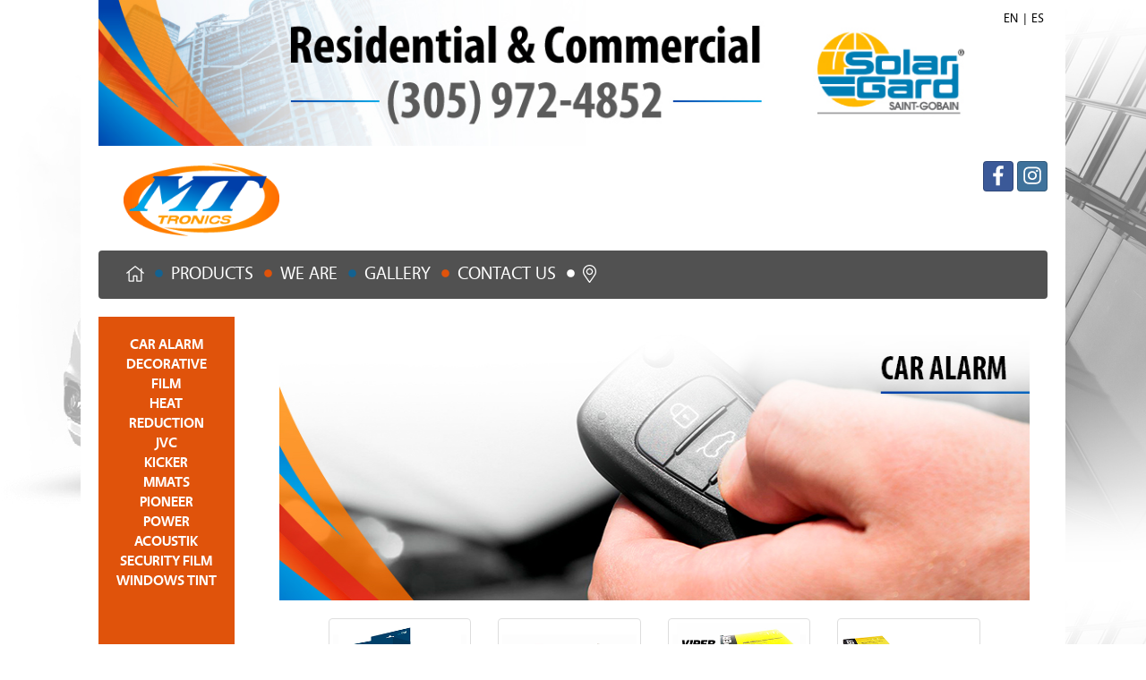

--- FILE ---
content_type: text/html; charset=utf-8
request_url: https://www.mttronics.com/Categories
body_size: 3532
content:
<!DOCTYPE html>
<style type="text/css">
    html {
        background: url('https://www.mttronics.com/admin/Uploads/Themes/MTTRONICS_NEW/Background/MT-Tronics-fondo.jpg');
        background-color: #ffffff;;
    }
</style>
<html lang="en" dir="ltr">
<head>
    <meta http-equiv="Content-Type" content="text/html; charset=utf-8" />
    <meta charset="utf-8" />
                        <meta name="description" content="">
    <meta name="author" content="Vigeowebsite">
    <meta name="viewport" content="width=device-width, initial-scale=1.0">
        <title>Mt Tronics Windows Tint</title>
            <link rel="icon" type="image/png" href="https://www.mttronics.com/admin/Uploads/LogoImages/logo-MT-Tronics-favicon.png" />
            <link href="/Content/bootstrap.min.css" rel="stylesheet" type="text/css" />

            <link href="/Content/bootstrap-social.css" rel="stylesheet" type="text/css" />

            <link href="/Content/site.css" rel="stylesheet" type="text/css" />

            <script src="/Scripts/modernizr-2.8.3.js" type="text/javascript"></script>

            <script src="/Scripts/jquery-3.3.1.min.js" type="text/javascript"></script>

            <script src="/Scripts/all.min.js" type="text/javascript"></script>

        <script type="text/javascript"> //<![CDATA[
            var tlJsHost = ((window.location.protocol == "https:") ? "https://secure.trust-provider.com/" : "http://www.trustlogo.com/");
            document.write(unescape("%3Cscript src='" + tlJsHost + "trustlogo/javascript/trustlogo.js' type='text/javascript'%3E%3C/script%3E"));
        //]]></script>
            <!-- Smartsupp Live Chat script -->
        <script type="text/javascript">
            var _smartsupp = _smartsupp || {};
            _smartsupp.key = '';
            window.smartsupp || (function (d) {
                var s, c, o = smartsupp = function () { o._.push(arguments) }; o._ = [];
                s = d.getElementsByTagName('script')[0]; c = d.createElement('script');
                c.type = 'text/javascript'; c.charset = 'utf-8'; c.async = true;
                c.src = 'https://www.smartsuppchat.com/loader.js?'; s.parentNode.insertBefore(c, s);
            })(document);
        </script>
    </head>
<body style="background: url('https://www.mttronics.com/admin/Uploads/Themes/MTTRONICS_NEW/Background/MT-Tronics-fondo.jpg')">
    <div class="container body-content" style="background-color: #ffffff;">
                <script>
            smartsupp('language', 'en');
        </script>


<header>
        <div class="header-img" style="background: url('https://www.mttronics.com/admin/Uploads/Themes/MTTRONICS_NEW/Header/Header-MT-Tronics.jpg'); background-repeat: no-repeat; background-size: contain;">
                    <div class="idioms">
                        <a href="/Home/SetCulture?culture=en-US">EN</a> |
                        <a href="/Home/SetCulture?culture=es">ES</a>
                    </div>
        </div>

    <div class="logos-container">
            <div class="logo-small">
                <a href="/"><img src="https://www.mttronics.com/admin/Uploads/LogoImages/logo-MT-Tronics-small.png" /></a>
            </div>
        <div class="logo-big">
        </div>

            <div class="socials">
                        <a class="btn btn-social-icon btn-facebook" href="https://www.facebook.com/mtwindowfilm" target="_blank" title="Facebook">
                            <i class="fab fa-facebook-f" data-fa-transform="down-3"></i>
                        </a>
                        <a class="btn btn-social-icon btn-instagram" href="https://www.instagram.com/mttronics_windowstint/" target="_blank" title="Instagram">
                            <i class="fab fa-instagram" data-fa-transform="down-3"></i>
                        </a>
            </div>
    </div>
        <nav class="navbar" style="background-color: #515151;">
            <div>
                <div class="navbar-header">
                    <button type="button" class="navbar-toggle" data-toggle="collapse" data-target=".navbar-collapse">
                        <span class="icon-bar"></span>
                        <span class="icon-bar"></span>
                        <span class="icon-bar"></span>
                    </button>
                </div>
                <div class="navbar-collapse collapse">
                    <ul class="nav navbar-nav">
                            <li id="item-menu"><a id="menu" href="/"><i class="fal fa-home"></i></a></li>
                            <li class="circle-separator"><i class="fas fa-circle" style="color: #136291;"></i></li>
                                                    <li id="item-menu"><a id="menu" href="/Categories">PRODUCTS</a></li>
                                <li class="circle-separator"><i class="fas fa-circle" style="color: #e0530b;"></i></li>
                            <li id="item-menu"><a id="menu" href="/WeAre">WE ARE</a></li>
                                <li class="circle-separator"><i class="fas fa-circle" style="color: #136291;"></i></li>
                                    <li id="item-menu"><a id="menu" href="/Home/Gallery">GALLERY</a></li>
                                <li class="circle-separator"><i class="fas fa-circle" style="color: #e0530b;"></i></li>
                            <li id="item-menu"><a id="menu" href="/Contact">CONTACT US</a></li>
                                <li class="circle-separator"><i class="fas fa-circle" style="color: #ffffff;"></i></li>
                                    <li id="item-menu"><a id="menu" href="/Directions"><i class="fal fa-map-marker-alt"></i></a></li>
                    </ul>
                    <div id="partialLoginMenu">
                        
                    </div>
                </div>
            </div>
        </nav>
</header>
        <div id="contentBody">
            

<style>
    .category-title {
        font-family: 'vegurbold';
        font-size: 16px;
        color: #ffffff;;
        padding-left: 0;
        padding-right: 0 }
        .col-lg-12 a:hover {
            color: #515151; }
    .promo-title {
        font-family: 'vegurbold';
        font-size: 14px;
        color: #515151;;
        padding-left: 0;
        padding-right: 0 }
</style>

<div class="row row-general">
    <div class="col-sm-2 col-md-2 col-lg-2 menu-categoriesplates">
        <div class="col-sm-12 col-md-12 col-lg-12 block-first menu-categories menu-categoriesup" style="background-color:#e0530b;">
                    <div class="col-sm-12 col-md-12 col-lg-12 text-center">
                        <a class="category-title" data-ajax="true" data-ajax-mode="replace" data-ajax-update="#plates" data-ajax-url="/Categories/Products/2" href="/Categories/Products/2" id="categories">CAR ALARM</a>
                    </div>
                    <div class="col-sm-12 col-md-12 col-lg-12 text-center">
                        <a class="category-title" data-ajax="true" data-ajax-mode="replace" data-ajax-update="#plates" data-ajax-url="/Categories/Products/3" href="/Categories/Products/3" id="categories">DECORATIVE FILM</a>
                    </div>
                    <div class="col-sm-12 col-md-12 col-lg-12 text-center">
                        <a class="category-title" data-ajax="true" data-ajax-mode="replace" data-ajax-update="#plates" data-ajax-url="/Categories/Products/4" href="/Categories/Products/4" id="categories">HEAT REDUCTION</a>
                    </div>
                    <div class="col-sm-12 col-md-12 col-lg-12 text-center">
                        <a class="category-title" data-ajax="true" data-ajax-mode="replace" data-ajax-update="#plates" data-ajax-url="/Categories/Products/5" href="/Categories/Products/5" id="categories">JVC</a>
                    </div>
                    <div class="col-sm-12 col-md-12 col-lg-12 text-center">
                        <a class="category-title" data-ajax="true" data-ajax-mode="replace" data-ajax-update="#plates" data-ajax-url="/Categories/Products/6" href="/Categories/Products/6" id="categories">KICKER</a>
                    </div>
                    <div class="col-sm-12 col-md-12 col-lg-12 text-center">
                        <a class="category-title" data-ajax="true" data-ajax-mode="replace" data-ajax-update="#plates" data-ajax-url="/Categories/Products/7" href="/Categories/Products/7" id="categories">MMATS</a>
                    </div>
                    <div class="col-sm-12 col-md-12 col-lg-12 text-center">
                        <a class="category-title" data-ajax="true" data-ajax-mode="replace" data-ajax-update="#plates" data-ajax-url="/Categories/Products/8" href="/Categories/Products/8" id="categories">PIONEER</a>
                    </div>
                    <div class="col-sm-12 col-md-12 col-lg-12 text-center">
                        <a class="category-title" data-ajax="true" data-ajax-mode="replace" data-ajax-update="#plates" data-ajax-url="/Categories/Products/9" href="/Categories/Products/9" id="categories">POWER ACOUSTIK</a>
                    </div>
                    <div class="col-sm-12 col-md-12 col-lg-12 text-center">
                        <a class="category-title" data-ajax="true" data-ajax-mode="replace" data-ajax-update="#plates" data-ajax-url="/Categories/Products/10" href="/Categories/Products/10" id="categories">SECURITY FILM</a>
                    </div>
                    <div class="col-sm-12 col-md-12 col-lg-12 text-center">
                        <a class="category-title" data-ajax="true" data-ajax-mode="replace" data-ajax-update="#plates" data-ajax-url="/Categories/Products/11" href="/Categories/Products/11" id="categories">WINDOWS TINT</a>
                    </div>
        </div>
    </div>
    <div id="plates" class="col-sm-10 col-md-10 col-lg-10 menu-categoriesplates">
        

<div class="col-sm-12 col-md-12 col-lg-12 menu-categories menu-platespartial" style="background-color:#ffffff;">
    <div class="col-sm-12 col-md-12 col-lg-12 menu-rightup" style="position: relative">
                <img class="menu-rightupimg" src="https://www.mttronics.com/admin/Uploads/CategoriesImages/MT-Tronics-categorias-CAR-ALARM.jpg" alt="" style="max-width:100%; position:relative">
    </div>

    <div class="col-sm-12 col-md-12 col-lg-12 block-left menu-rightdown">

        <div id="carousel-plate" class="carousel slide">

            <!-- Indicators -->
            <ol class="carousel-indicators">
                <li data-target="#carousel-plate" data-slide-to="0" class="active"></li>
            </ol>

            <!-- Carousel items -->
            <div class="carousel-inner">
                <div class="item active">
                    <div class="row-fluid">
                                <div class="col-sm-3 col-md-3" style="position: relative">
                                    <a href="#ProductDetails" data-toggle="modal" id="40" data-target="#plate-modal" class="thumbnail">
                                        <img src="https://www.mttronics.com/admin/Uploads/ProductsImages/Productos-MT-Tronics-CAR-ALARM-2.png" alt="Image" style="max-width:100%; position:relative" />
                                        <div class="carousel-caption">
                                            <p>CLIFFORD ALARM 3606X</p>
                                        </div>
                                    </a>
                                </div>
                                <div class="col-sm-3 col-md-3" style="position: relative">
                                    <a href="#ProductDetails" data-toggle="modal" id="39" data-target="#plate-modal" class="thumbnail">
                                        <img src="https://www.mttronics.com/admin/Uploads/ProductsImages/Productos-MT-Tronics-CAR-ALARM-1.png" alt="Image" style="max-width:100%; position:relative" />
                                        <div class="carousel-caption">
                                            <p>CLIFFORD ALARM 5706X</p>
                                        </div>
                                    </a>
                                </div>
                                <div class="col-sm-3 col-md-3" style="position: relative">
                                    <a href="#ProductDetails" data-toggle="modal" id="38" data-target="#plate-modal" class="thumbnail">
                                        <img src="https://www.mttronics.com/admin/Uploads/ProductsImages/Productos-MT-Tronics-CAR-ALARM-3.png" alt="Image" style="max-width:100%; position:relative" />
                                        <div class="carousel-caption">
                                            <p>VIPER ALARM 3100V</p>
                                        </div>
                                    </a>
                                </div>
                                <div class="col-sm-3 col-md-3" style="position: relative">
                                    <a href="#ProductDetails" data-toggle="modal" id="37" data-target="#plate-modal" class="thumbnail">
                                        <img src="https://www.mttronics.com/admin/Uploads/ProductsImages/Productos-MT-Tronics-CAR-ALARM-4.png" alt="Image" style="max-width:100%; position:relative" />
                                        <div class="carousel-caption">
                                            <p>VIPER ALARM 5706V</p>
                                        </div>
                                    </a>
                                </div>

                    </div>
                </div>


            </div>

            <!-- Left and right controls -->
            <a id="control-left" class="left carousel-control" href="#carousel-plate" role="button" data-slide="prev"><span class="glyphicon glyphicon-chevron-left"></span></a>
            <a id="control-right" class="right carousel-control" href="#carousel-plate" role="button" data-slide="next"><span class="glyphicon glyphicon-chevron-right"></span></a>

        </div><!--/carousel-plate-->

        <div class="col-sm-12 col-md-12 col-lg-12 category-down vertical-align" style="background-color:#136291;;color:#ffffff;;padding-top:10px;margin-bottom:20px">
            <p class="center-block title-paragraph title-login">CAR ALARM</p>
        </div>

    </div>
</div>
    </div>
</div>

<div id="plate-modal" class="modal fade" tabindex="-1" role="dialog" aria-labelledby="myModalLabel" aria-hidden="true">
    <div class="modal-dialog">
        <div class="modal-content" style="background-color:#515151;">
            <div class="modal-body edit-content">
                <div class="fa-3x text-center" style="color:green">
                    <i class="fas fa-spinner fa-pulse"></i>
                </div>
            </div>
            <div class="modal-footer">
                <button type="button" class="close" data-dismiss="modal" aria-hidden="true">&times;</button>
            </div>
        </div>
    </div>
</div>


        </div>
        

<footer style="background-color: #515151;">
    <div class="socials">
                    <a class="btn btn-social-icon btn-default" href="https://www.facebook.com/mtwindowfilm" target="_blank" title="Facebook">
                        <i class="fab fa-facebook-f" data-fa-transform="down-3"></i>
                    </a>
                    <a class="btn btn-social-icon btn-default" href="https://www.instagram.com/mttronics_windowstint/" target="_blank" title="Instagram">
                        <i class="fab fa-instagram" data-fa-transform="down-3"></i>
                    </a>
            </div>

    <div class="contact">
        <h3>Contact Us</h3>
            <span id="phone-access"><a id="phone" href="tel: (305) 972-4852">(305) 972-4852</a></span>
    </div>
</footer>
                <div>
                    <img class="img-responsive center-block" src="https://www.mttronics.com/admin/Uploads/LogoImages/footer-MT-Tronics.gif" border="0">
                </div>
                        <a class="pull-right img-responsive" href="https://www.vigeowebsite.com/Plans"><img src="/Images/Icono_VW-93x10.png" /></a>
                    <script language="JavaScript" type="text/javascript">
                TrustLogo("https://www.mttronics.com/ssl/sectigo_trust_seal_sm_2x.png", "SECDV", "none");
            </script>
        

        <span class="col-xs-12 text-center"><i class="fal fa-copyright"></i> 2025 Mt Tronics Windows Tint | All Rights Reserved</span>

    </div>
            <script src="/Scripts/jquery.unobtrusive-ajax.min.js" type="text/javascript"></script>

            <script src="/Scripts/knockout-3.4.2.js" type="text/javascript"></script>

            <script src="/Scripts/bootstrap.min.js" type="text/javascript"></script>

            <script src="/Scripts/respond.min.js" type="text/javascript"></script>

            <script src="/Scripts/jquery.validate.min.js" type="text/javascript"></script>

            <script src="/Scripts/jquery.validate.unobtrusive.min.js" type="text/javascript"></script>

    <script>
        ko.bindingHandlers.allowBindings = {
            init: function (elem, valueAccessor) {
                // Let bindings proceed as normal *only if* my value is false
                var shouldAllowBindings = ko.unwrap(valueAccessor());
                return { controlsDescendantBindings: !shouldAllowBindings };
            }
        };

        function showViewInRoute(inRoute) {
            var target = $("#contentBody");
            var transitionBar = 'False';
            var color = 'success';

            if (transitionBar == 'True') {
                $("div").remove(".progress");
                target.prepend('<div class="progress"><div class="progress-bar progress-bar-' + color + ' progress-bar-striped active" role="progressbar" aria-valuenow="100" aria-valuemin="0" aria-valuemax="100" style="width:100%"><span class="sr-only"></span></div></div>');
            }
            else {
                $("div").remove(".fa-3x");
                if (color == 'success') {
                    target.prepend('<div class="fa-3x text-center" style="color:green"><i class="fas fa-spinner fa-pulse"></i></div>');
                }
                else if (color == 'danger') {
                    target.prepend('<div class="fa-3x text-center" style="color:red"><i class="fas fa-spinner fa-pulse"></i></div>');
                }
                else if (color == 'info') {
                    target.prepend('<div class="fa-3x text-center" style="color:blue"><i class="fas fa-spinner fa-pulse"></i></div>');
                }
                else {
                    target.prepend('<div class="fa-3x text-center" style="color:orange"><i class="fas fa-spinner fa-pulse"></i></div>');
                }
            }

            $.ajax({
                cache: false,
                type: 'GET',
                url: inRoute
            }).then(function (data) {
                target.html(data);
            }).catch(function () {
                target.prepend(
                    '<div class="alert alert-danger"><a href="#" class="close" data-dismiss="alert" aria-label="close">&times;</a>There was a problem trying to connect to the server, please try again.</div>');
            });
        }
    </script>
    
    <script>
            $(document).ready(function () {
                $('#carousel-plate').carousel({
                    interval: 10000
                });

                $('#plate-modal').on('show.bs.modal', function (e) {

                    var $modal = $(this),
                        productIdiomId = e.relatedTarget.id;

                    $.ajax({
                        cache: false,
                        type: 'POST',
                        url: '/Categories/Details',
                        data: { id: productIdiomId }
                    }).then(function (data) {
                        $modal.find('.edit-content').html(data);
                    });
                });
            });
    </script>    

</body>
</html>



--- FILE ---
content_type: text/css
request_url: https://www.mttronics.com/Content/site.css
body_size: 3215
content:
/* =======> BEGIN FONTS <======= */
/* Generated by Font Squirrel (https://www.fontsquirrel.com) on June 7, 2016 */

@font-face {
    font-family: 'vegurbold';
    src: url('/fonts/vegur-bold-webfont.eot');
    src: url('/fonts/vegur-bold-webfont.eot?#iefix') format('embedded-opentype'),
         url('/fonts/vegur-bold-webfont.woff2') format('woff2'),
         url('/fonts/vegur-bold-webfont.woff') format('woff'),
         url('/fonts/vegur-bold-webfont.ttf') format('truetype'),
         url('/fonts/vegur-bold-webfont.svg#vegurbold') format('svg');
    font-weight: normal;
    font-style: normal; }

@font-face {
    font-family: 'vegurlight';
    src: url('/fonts/vegur-light-webfont.eot');
    src: url('/fonts/vegur-light-webfont.eot?#iefix') format('embedded-opentype'),
         url('/fonts/vegur-light-webfont.woff2') format('woff2'),
         url('/fonts/vegur-light-webfont.woff') format('woff'),
         url('/fonts/vegur-light-webfont.ttf') format('truetype'),
         url('/fonts/vegur-light-webfont.svg#vegurlight') format('svg');
    font-weight: normal;
    font-style: normal; }

@font-face {
    font-family: 'vegurregular';
    src: url('/fonts/vegur-regular-webfont.eot');
    src: url('/fonts/vegur-regular-webfont.eot?#iefix') format('embedded-opentype'),
         url('/fonts/vegur-regular-webfont.woff2') format('woff2'),
         url('/fonts/vegur-regular-webfont.woff') format('woff'),
         url('/fonts/vegur-regular-webfont.ttf') format('truetype'),
         url('/fonts/vegur-regular-webfont.svg#vegurregular') format('svg');
    font-weight: normal;
    font-style: normal; }

/* =======> END FONTS <======= */

/* =======> BEGIN GENERAL SETTINGS <======= */

html {
    min-width: 320px; }

body {
    margin: 0; }

.container {
    max-width: 1100px; }

/* Set padding to keep content from hitting the edges */
.body-content {
    max-width: 1100px;
    margin: 0px auto;
    padding-left: 20px;
    padding-top: 0px;
    padding-right: 20px;
    padding-bottom: 20px;
    overflow: auto; }

/* Override the default bootstrap behavior where horizontal description lists 
   will truncate terms that are too long to fit in the left column 
*/
.dl-horizontal dt {
    white-space: normal; }

/* Set width on the form input elements since they're 100% wide by default */
input,
select,
textarea {
    max-width: 280px; }

textarea {
    max-height: 120px; }

h1, h2, h3, p, a, span, strong, li {
	font-family: 'vegurregular'; }

.title-special {
    font-family: 'vegurregular';
}

.title-light {
    font-family: 'vegurlight';
}

.title-paragraph {
    font-family: 'vegurregular';
    font-size: 20px; }

.title-login {
    font-family: 'vegurbold';
}

.title-somos {
    font-family: 'vegurregular';
    font-size: 18px; }

.button-special {
    max-width: 310px; }

#autocompleteAddress {
    max-width: 710px;
    font-family: 'vegurregular'; }

#autocompleteFromAddress, #autocompleteToAddress {
    max-width: 510px;
    font-family: 'vegurregular'; }

#reference {
    max-width: 710px; }

@media screen and (max-width: 991px) {
    #socialLoginForm {
        max-width: 280px; } }

.row-general {
    padding-bottom: 20px; }

.block-between {
    margin-top: 20px; }
    @media screen and (max-width: 991px) {
        .block-between {
            margin-top: 20px;
            margin-bottom: 20px; } }

.block-nested {
    margin-top: 30px; 
    margin-bottom: 30px; }
    @media screen and (max-width: 991px) {
        .block-between {
            margin-top: 30px;
            margin-bottom: 30px; } }

.block-left {
    margin-top: 20px; }

.block-leftup {
    margin-top: 20px; }
    @media screen and (max-width: 991px) {
        .block-middle {
            margin-top: 20px; } }

@media screen and (max-width: 991px) {
    .block-middle, .block-first {
        margin-bottom: 20px; } }

 .vertical-align {
    display: flex;
    align-items: center;
}

/* =======> END GENERAL SETTINGS <======= */

/* =======> BEGIN BREAKPOINTS <======= */

/* Large    @media screen and (max-width: 1280px) */
/* Desktops @media screen and (max-width: 1199px) */
/* Tables   @media screen and (max-width: 991px) */
/* Phones   @media screen and (max-width: 767px) */

/* =======> END BREAKPOINTS <======= */

/* =======> BEGIN PANELS <======= */

.panel {
    margin-top: 140px;
    margin-bottom: 140px;
    margin-left: 100px;
    margin-right: 100px; }
    @media screen and (max-width: 991px) {
        .panel {
            margin: 50px; } }
    @media screen and (max-width: 767px) {
        .panel {
            margin-top: 10px;
            margin-bottom: 20px;
            margin-left: 0;
            margin-right: 0; } }

.panel-up {
    margin: 0;
}

.panel-center {
    margin-top: 20px;
    margin-bottom: 20px;
}

.panel-down {
    margin-bottom: 20px;
}

.panel-heading, h4 {
      font-family: 'vegurregular';
      color:white !important;
      text-align: center;
      font-size: 30px; }

.panel-heading {
    padding-top: 20px;
    padding-bottom: 20px; }

.panel-header {
    padding-top: 5px;
    padding-bottom: 5px;
}

.panel-header, h4 {
      font-family: 'vegurregular';
      color:white !important;
      text-align: center;
      font-size: 20px; }

.panel-footerspace {
    padding-top: 20px;
    padding-bottom: 20px; }
    .panel-footerspace a {
        font-family: 'vegurregular';
        color:white; }

.well p {
    font-family: 'vegurregular';
    text-align: center;
    font-size: 20px; }

.panel-map {
    width:100%;
	height:400px; }

/* =======> END PANELS <======= */

/* =======> BEGIN HEADER <======= */

.header-imgslim {
    width: 100%;
    height: 40px;
}

.header-img {
	width: 100%;
	height: 170px; }
@media screen and (max-width: 1199px) {
    .header-img {
        width: 100%;
        height: 150px;
    }
}
@media screen and (max-width: 991px) {
    .header-img {
        width: 100%;
        height: 120px;
    }
}
@media screen and (max-width: 438px) {
    .header-img {
        width: 100%;
        height: 70px;
    }
}

    .idioms {
        background-color: white;
        width: 50px;
        float: right;
        margin-top: 10px;
    }

        .idioms a {
            font-family: 'vegurregular';
            cursor: pointer;
            text-decoration: none;
            margin-right: 2px;
            margin-left: 1px;
            color: black;
        }

    .logos-container {
        position: relative;
        height: 100px;
        display: -webkit-box;
        display: -moz-box;
        display: -ms-flexbox;
        display: -webkit-flex;
        display: flex;
        flex-direction: row;
        -webkit-flex-direction: row;
        -ms-flex-direction: row;
        justify-content: space-between;
        -webkit-justify-content: space-between;
        -ms-flex-pack: space-between;
        flex-wrap: wrap;
        -webkit-flex-wrap: wrap;
        -ms-flex-wrap: wrap;
    }

    @media screen and (max-width: 991px) {
        .logos-container {
            height: auto;
            position: initial;
        }
    }

    @media screen and (max-width: 767px) {
        .logos-container {
            justify-content: center;
            -webkit-justify-content: center;
            -ms-flex-pack: center;
        }

            .logos-container .socials {
                display: none;
            }
    }

    .logo-small {
        margin-top: 5px;
    }

        .logo-small img {
            width: 230px;
        }

    .logo-big {
        text-align: center;
        width: 33%;
        position: absolute;
        top: -33px;
        left: 33%;
        z-index: 10;
    }

        .logo-big img {
            width: 175px;
        }

    @media screen and (max-width: 991px) {
        .logo-big {
            display: none;
        }
    }

    .socials {
        list-style-type: none;
        padding-top: 10px;
        padding-left: 0;
        text-align: right;
    }

    .navbar {
        margin-top: 10px;
        z-index: 5;
    }

#menu, #registerLink, #loginLink, #job, #phone {
    background-color: transparent;
    text-decoration: none;
    font-family: 'vegurregular';
    color: white;
}

    #item-menu {
        font-size: 20px;
    }

        #item-menu a:hover {
            color: #dfdfdf;
        }

    #item-access {
        font-size: 15px;
    }

        #item-access a:hover {
            color: #dfdfdf;
        }

    .icon-bar {
        background-color: white;
    }

    .exit {
        margin-right: 0px;
    }

    li.circle-separator {
        padding-left: 2px;
        padding-right: 2px;
        font-size: 9px;
        position: relative;
    }

    @media screen and (max-width: 991px) {
        li.circle-separator {
            display: none;
        }
    }

    .fa-circle {
        position: absolute;
        top: 20px;
        left: -3px;
    }

    /* =======> END HEADER <======= */

    /* =======> BEGIN MAIN <======= */

    .main {
        clear: both;
    }

    .updown {
        overflow: auto;
        margin-bottom: 20px
    }

    .slider-general {
        margin-bottom: 0px;
        box-shadow: none;
    }

    @media screen and (max-width: 1199px) {
        .slider-general {
            width: 705px;
            margin: 0px auto;
        }
    }

    @media screen and (max-width: 991px) {
        .slider-general {
            width: 100%;
        }
    }

    .slider-product {
        width: 705px;
        height: 511px;
        float: left;
    }

    .slider-productimg {
        width: 100%;
        height: 100%;
        object-fit: cover;
    }

    @media screen and (max-width: 991px) {
        .slider-productimg {
            height: auto;
        }
    }

    @media screen and (max-width: 1199px) {
        .slider-product {
            width: 100%;
        }
    }

    @media screen and (max-width: 991px) {
        .slider-product {
            height: auto;
            float: none;
        }
    }

    .updown-promotionals {
        float: right;
        width: 337px;
    }

    @media screen and (max-width: 1199px) {
        .updown-promotionals {
            width: 705px;
            float: none;
            margin: 0px auto;
        }
    }

    @media screen and (max-width: 991px) {
        .updown-promotionals {
            width: 100%;
        }
    }

    .promotionals {
        height: 245px;
    }

        .promotionals:first-child {
            margin-bottom: 20px;
        }

    @media screen and (max-width: 1199px) {
        .promotionals:first-child {
            margin-bottom: 0px;
            margin-right: 4%;
        }
    }

    .promotionals img {
        width: 100%;
        height: 100%;
    }

    @media screen and (max-width: 991px) {
        .promotionals img {
            height: auto;
        }
    }

    @media screen and (max-width: 1199px) {
        .promotionals {
            width: 342px;
            float: left;
            margin-top: 20px;
        }

            .promotionals:first-child {
                margin-right: 20px;
            }
    }

    @media screen and (max-width: 991px) {
        .promotionals {
            height: auto;
            width: 48%;
        }

            .promotionals:first-child {
                margin-right: 4%;
            }
    }

    @media screen and (max-width: 767px) {
        .promotionals {
            width: 100%;
            float: none;
            margin-top: 20px;
        }
    }

    .slider-shop {
        width: 705px;
        height: 424px;
        float: left;
    }

        .slider-shop img {
            width: 100%;
            height: 100%;
            object-fit: cover;
        }

    @media screen and (max-width: 991px) {
        .slider-shop img {
            height: auto;
        }
    }

    @media screen and (max-width: 1199px) {
        .slider-shop {
            width: 100%;
            float: none;
        }
    }

    @media screen and (max-width: 991px) {
        .slider-shop {
            height: auto;
        }
    }

    .submenu {
        height: 85px;
        width: 100%;
        margin-bottom: 20px;
    }

    @media screen and (max-width: 1199px) {
        .submenu {
            width: 705px;
            margin: 0px auto;
            margin-top: 20px;
        }
    }

    @media screen and (max-width: 991px) {
        .submenu {
            width: 100%;
        }
    }

    .submenu-button {
        cursor: pointer;
        padding-top: 15px;
        float: left;
        width: 111px;
        text-align: center;
        height: 70px;
    }

        .submenu-button:first-child {
            width: 112px;
        }

    @media screen and (max-width: 991px) {
        .submenu-button:first-child {
            width: 33%;
        }
    }

    .submenu-button:hover {
        color: #dfdfdf;
    }

    .submenu-button h3 {
        color: white;
        font-size: 14px;
        margin-top: 2px;
        font-weight: normal;
        font-family: 'vegurregular';
    }

    @media screen and (max-width: 1199px) {
        .submenu-button {
            width: 33%;
        }

            .submenu-button:first-child {
                width: 33%;
            }
    }

    .separator {
        float: left;
        width: 0px;
        height: 50px;
        border-right: 1px solid #dfdfdf;
        margin-top: 20px;
        border-radius: 2px;
    }

    .google-map {
        width: 100%;
        height: 319px;
    }
        .google-map img {
            width: 100%;
            height: 100%;
        }

    @media screen and (max-width: 991px) {
        .google-map img {
            height: auto;
        }
    }

    @media screen and (max-width: 1199px) {
        .google-map {
            width: 705px;
            margin: 0px auto;
            margin-top: 20px;
        }
    }

    @media screen and (max-width: 991px) {
        .google-map {
            width: 100%;
        }
    }

    .google-map img {
        max-height: 319px;
    }

    .slider-product img {
        max-height: 511px;
    }

    .slider-shop img {
        max-height: 424px;
    }

    /* =======> END MAIN <======= */

    /* =======> BEGIN WEARE <======= */

    .weare-up {
        height: 327px;
        padding: 0;
    }

        .weare-up img {
            width: 100%;
            height: 100%;
        }

    @media screen and (max-width: 991px) {
        .weare-up img {
            height: auto;
        }
    }

    @media screen and (max-width: 991px) {
        .weare-up {
            height: auto;
        }
    }

    .weare-up img {
        max-height: 327px;
    }

    .weare-down {
        height: auto;
    }
    /*260px*/

    .weare-right {
        height: auto;
    }
    /*607px*/

    /* =======> END WEARE <======= */

    /* =======> BEGIN CONTACT <======= */

    .contact-up {
        height: 292px;
        padding: 0;
    }

        .contact-up img {
            width: 100%;
            height: 100%;
        }

    @media screen and (max-width: 991px) {
        .contact-up img {
            height: auto;
        }
    }

    @media screen and (max-width: 991px) {
        .contact-up {
            height: auto;
        }
    }

    .contact-up img {
        max-height: 292px;
    }

    .contact-middle {
        height: 604px;
    }

    .contact-rigthup {
        height: 180px;
    }

    .contact-rigthdown {
        height: 404px;
        padding: 0;
    }

    .contact-map {
        width: 100%;
        height: 100%;
    }

    .contact-img {
        width: 100%;
        height: 100%;
    }

        .contact-img img {
            width: 100%;
            height: 100%;
        }

    @media screen and (max-width: 991px) {
        .contact-img img {
            height: auto;
        }
    }

    @media screen and (max-width: 991px) {
        .contact-img {
            height: auto;
        }
    }

.contact-img img {
    max-height: 404px;
}

    @media screen and (max-width: 1199px) {
        .contact-rigthdown {
            margin-right: 20px;
        }
    }

    @media screen and (max-width: 991px) {
        .contact-rigthdown {
            margin-right: 0;
        }
    }

    .contact-special {
        max-width: 310px;
    }

    @media screen and (max-width: 991px) {
        .contact-special {
            max-width: 100%;
        }
    }

    /* =======> END CONTACT <======= */

    /* =======> BEGIN JOB <======= */

    .job-main {
        margin-top: 70px;
        margin-bottom: 70px;
        padding-top: 20px;
        padding-bottom: 20px;
    }

    @media screen and (max-width: 991px) {
        .job-main {
            margin-top: 0;
            margin-bottom: 0;
            margin-left: 16px;
            margin-right: 16px;
        }
    }

    .job-img {
        height: 292px;
        padding: 0;
    }

        .job-img img {
            width: 100%;
            height: 100%;
        }

    @media screen and (max-width: 991px) {
        .job-img img {
            height: auto;
        }
    }

    @media screen and (max-width: 991px) {
        .job-img {
            height: auto;
        }
    }

    .job-img img {
        max-height: 292px;
    }

    .job-down {
        height: 104px;
    }

    .fileinput-button {
        position: relative;
        overflow: hidden;
    }

        .fileinput-button input {
            position: absolute;
            top: 0;
            right: 0;
            margin: 0;
            opacity: 0;
            filter: alpha(opacity=0);
            transform: translate(-300px, 0) scale(4);
            font-size: 23px;
            direction: ltr;
            cursor: pointer;
        }

    /* =======> END JOB <======= */

    /* =======> BEGIN MENU <======= */

    #categories {
        background-color: transparent;
        text-decoration: none;
    }

    .menu-categories {
        height: 610px;
    }

    @media screen and (max-width: 991px) {
        .menu-categories {
            height: auto;
        }
    }

    .menu-categoriesup {
        padding-bottom: 20px;
        padding-top: 20px;
        padding-left: 0;
        padding-right: 0;
    }

    .menu-platespartial {
        padding: 20px;
    }

    @media screen and (max-width: 991px) {
        .menu-categoriesplates {
            width: 100%;
        }
    }

    .menu-rightup { /*width: 838px; / 194.5px */
        height: 297px;
        padding: 0;
    }

    .menu-rightupimg {
        width: 100%;
        height: 100%;
    }

    @media screen and (max-width: 991px) {
        .menu-rightupimg {
            height: auto;
        }
    }

    @media screen and (max-width: 991px) {
        .menu-rightup {
            height: auto;
        }
    }

    .menu-rightdown {
        height: 140px;
        padding: 0;
    }

    @media screen and (max-width: 1199px) {
        .menu-rightdown {
            height: auto;
        }
    }

    .menu-rightdown .carousel {
        margin-bottom: 0;
        padding: 0 40px 30px 40px;
    }

    #control-left {
        left: -15px;
        background: transparent;
        width: 40px;
    }

    #control-right {
        right: -15px;
        background: transparent;
        width: 40px;
    }

    #carousel-plate .carousel-indicators {
        right: 50%;
        top: auto;
        bottom: 0px;
        margin-right: -19px;
    }

        #carousel-plate .carousel-indicators li {
            background: #c0c0c0;
        }

        #carousel-plate .carousel-indicators .active {
            background: #333333;
        }

    .category-down {
        height: 55px;
    }

    @media screen and (max-width: 767px) {
        #carousel-plate {
            margin: auto;
            width: 360px;
        }
    }

    @media screen and (max-width: 468px) {
        #carousel-plate {
            margin: auto;
            width: auto;
        }
    }

    .plate-rightup { /*width: 838px; / 194.5px */
        height: 265px;
        padding-top: 15px;
        padding-left: 20px;
        padding-right: 20px;
    }

    @media screen and (max-width: 991px) {
        .plate-rightup {
            height: auto;
        }
    }

    .plate-rightupfirstimg {
        width: 100%;
        height: 100%;
    }

    @media screen and (max-width: 991px) {
        .plate-rightupfirstimg {
            height: auto;
        }
    }

    .plate-leftup {
        padding-top: 15px;
        padding-left: 20px;
    }

    @media screen and (max-width: 767px) {
        .plate-leftup {
            padding-right: 20px;
            padding-bottom: 5px;
        }
    }

    /* =======> END MENU <======= */

    /* =======> BEGIN FOOTER <======= */

    footer {
        overflow: auto;
        padding: 10px;
    }

        footer .socials {
            text-align: left;
            float: left;
        }

    @media screen and (max-width: 991px) {
        footer .socials {
            float: none;
            text-align: center;
        }
    }

    footer a {
        color: white;
        text-decoration: none;
    }

        footer a:hover {
            color: #dfdfdf;
        }

    footer h3 {
        margin: 2px;
        color: white;
        font-family: 'vegurbold';
        text-shadow: 2px 2px #353434;
        font-size: 22px;
    }

    #job {
        margin-top: 10px;
        width: 125px;
        padding-left: 30px;
    }

    #job-access {
        font-size: 14px;
    }

        #job-access a:hover {
            color: #dfdfdf;
        }

    .contact {
        float: right;
        margin-top: 8px;
        text-align: right;
        font-size: 20px;
    }

    #phone-access {
        font-size: 20px;
    }

        #phone-access a:hover {
            color: #dfdfdf;
        }

    /* =======> END FOOTER <======= */